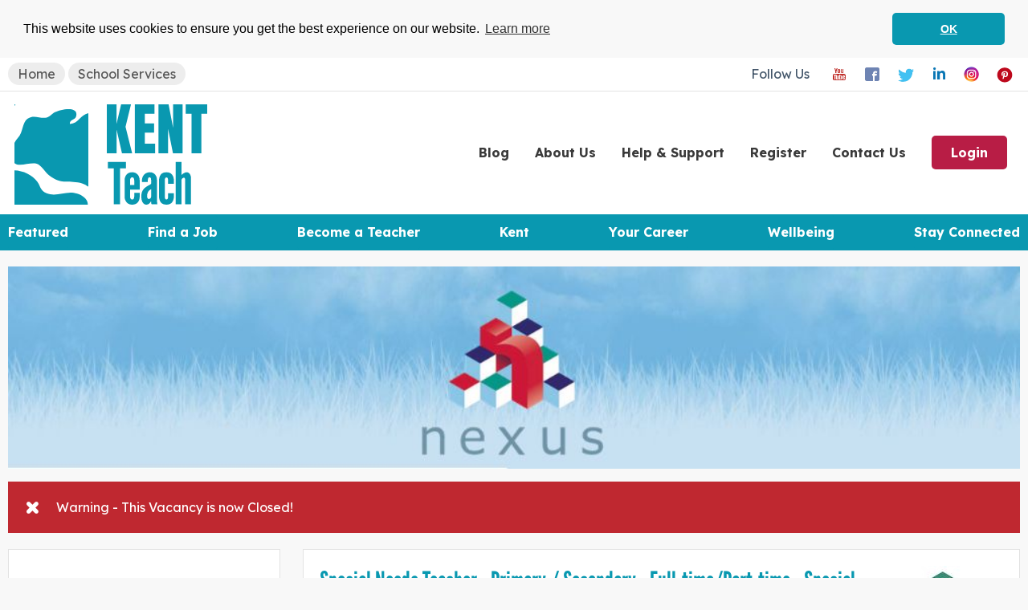

--- FILE ---
content_type: text/html; charset=utf-8
request_url: https://www.google.com/recaptcha/api2/aframe
body_size: 267
content:
<!DOCTYPE HTML><html><head><meta http-equiv="content-type" content="text/html; charset=UTF-8"></head><body><script nonce="t3q6PELAFUbu1IWhu0h8qw">/** Anti-fraud and anti-abuse applications only. See google.com/recaptcha */ try{var clients={'sodar':'https://pagead2.googlesyndication.com/pagead/sodar?'};window.addEventListener("message",function(a){try{if(a.source===window.parent){var b=JSON.parse(a.data);var c=clients[b['id']];if(c){var d=document.createElement('img');d.src=c+b['params']+'&rc='+(localStorage.getItem("rc::a")?sessionStorage.getItem("rc::b"):"");window.document.body.appendChild(d);sessionStorage.setItem("rc::e",parseInt(sessionStorage.getItem("rc::e")||0)+1);localStorage.setItem("rc::h",'1769910325267');}}}catch(b){}});window.parent.postMessage("_grecaptcha_ready", "*");}catch(b){}</script></body></html>